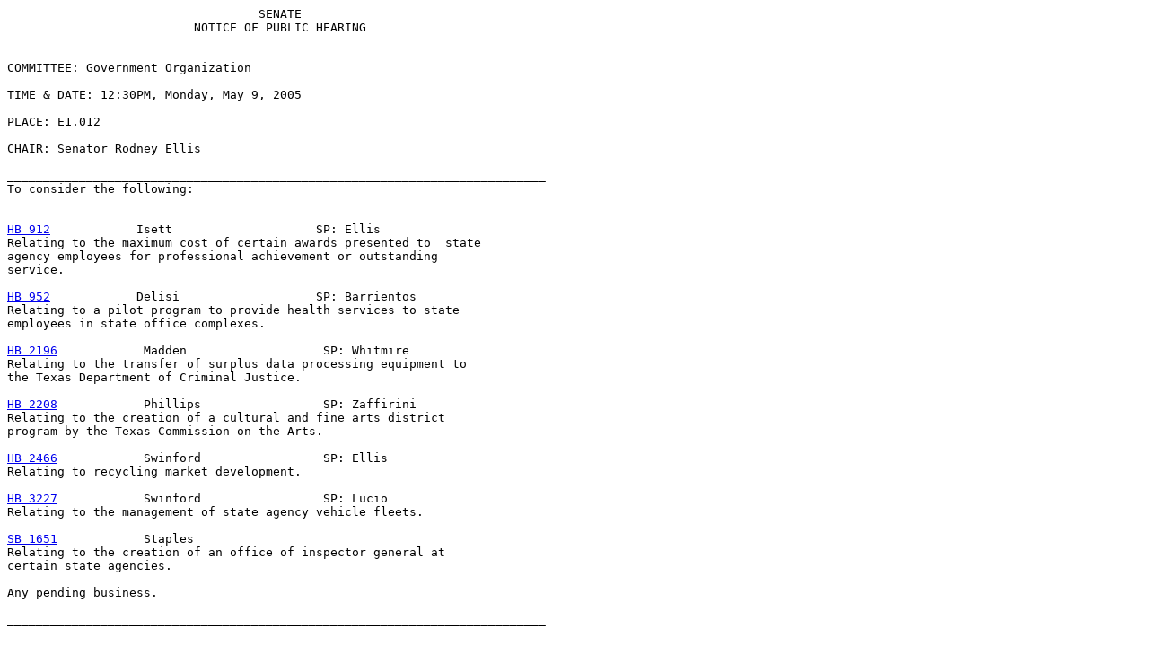

--- FILE ---
content_type: text/html
request_url: https://capitol.texas.gov/tlodocs/79R/schedules/html/C5652005050912301.HTM
body_size: 1011
content:
<HTML>
<TITLE>Committee Schedule Display</TITLE>
<BODY BGCOLOR="#ffffff">
<PRE>
                                   SENATE
                          NOTICE OF PUBLIC HEARING


COMMITTEE: Government Organization

TIME & DATE: 12:30PM, Monday, May 9, 2005

PLACE: E1.012

CHAIR: Senator Rodney Ellis

___________________________________________________________________________
To consider the following:


<A HREF="/BillLookup/History.aspx?LegSess=79R&Bill=HB912" target="_blank">HB 912</A>            Isett                    SP: Ellis
Relating to the maximum cost of certain awards presented to  state
agency employees for professional achievement or outstanding
service.

<A HREF="/BillLookup/History.aspx?LegSess=79R&Bill=HB952" target="_blank">HB 952</A>            Delisi                   SP: Barrientos
Relating to a pilot program to provide health services to state
employees in state office complexes.

<A HREF="/BillLookup/History.aspx?LegSess=79R&Bill=HB2196" target="_blank">HB 2196</A>            Madden                   SP: Whitmire
Relating to the transfer of surplus data processing equipment to
the Texas Department of Criminal Justice.

<A HREF="/BillLookup/History.aspx?LegSess=79R&Bill=HB2208" target="_blank">HB 2208</A>            Phillips                 SP: Zaffirini
Relating to the creation of a cultural and fine arts district
program by the Texas Commission on the Arts.

<A HREF="/BillLookup/History.aspx?LegSess=79R&Bill=HB2466" target="_blank">HB 2466</A>            Swinford                 SP: Ellis
Relating to recycling market development.

<A HREF="/BillLookup/History.aspx?LegSess=79R&Bill=HB3227" target="_blank">HB 3227</A>            Swinford                 SP: Lucio
Relating to the management of state agency vehicle fleets.

<A HREF="/BillLookup/History.aspx?LegSess=79R&Bill=SB1651" target="_blank">SB 1651</A>            Staples
Relating to the creation of an office of inspector general at
certain state agencies.

Any pending business.

___________________________________________________________________________
</PRE>
</BODY>
</HTML>
